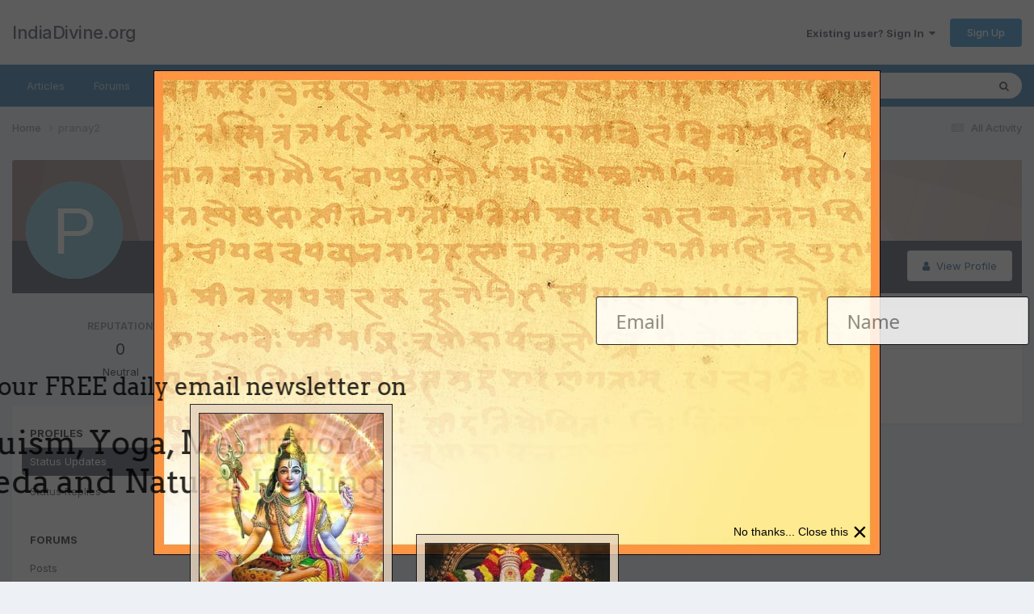

--- FILE ---
content_type: text/javascript;charset=UTF-8
request_url: https://www.indiadivine.org/wp-admin/admin-ajax.php?callback=jQuery3700040644500366454395_1769021953446&csrfKey=ae46ad8948fab4d2118ba2d9704a4420&action=lepopup-front-add-impression&campaign-slug=&form-ids=52&hostname=www.indiadivine.org
body_size: 119
content:
jQuery3700040644500366454395_1769021953446({"status":"OK","consts":{"ip":"18.227.209.224"}})